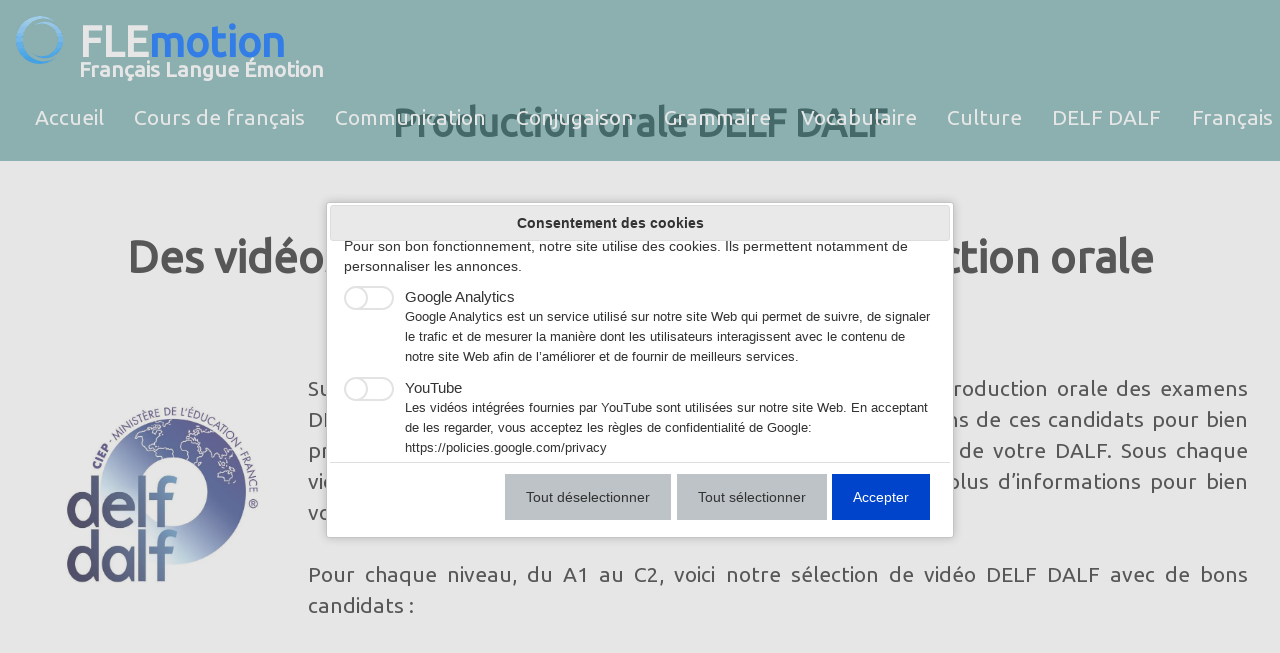

--- FILE ---
content_type: text/html
request_url: http://flemotion.com/production-orale-delf-dalf.html
body_size: 24335
content:
<!doctype html><html lang="fr"><head><meta charset="utf-8"><title>Des vidéos pour préparer la production orale des DELF DALF</title><meta name="description" content="Préparez la production orale des examens DELF A1, A2, B1, B2 et DALF C1, C2, grâce à nos vidéos consacrées aux diplômes DELF DALF."><meta property="og:url" content="http://www.flemotion.com/production-orale-delf-dalf.html"><meta property="og:type" content="website"><meta property="og:site_name" content="Flemotion"><meta property="og:title" content="Des vidéos pour préparer la production orale des DELF DALF"><meta property="og:description" content="Préparez la production orale des examens DELF A1, A2, B1, B2 et DALF C1, C2, grâce à nos vidéos consacrées aux diplômes DELF DALF."><meta property="og:image" content="http://www.flemotion.com/_media/img/thumb/flemotion-favicon-144x144.png"><meta property="og:image:width" content="144"><meta property="og:image:height" content="144"><meta name="twitter:card" content="summary"><meta name="twitter:title" content="Des vidéos pour préparer la production orale des DELF DALF"><meta name="twitter:description" content="Préparez la production orale des examens DELF A1, A2, B1, B2 et DALF C1, C2, grâce à nos vidéos consacrées aux diplômes DELF DALF."><meta name="twitter:image" content="http://www.flemotion.com/_media/img/thumb/flemotion-favicon-144x144.png"><script async src="https://pagead2.googlesyndication.com/pagead/js/adsbygoogle.js?client=ca-pub-7782653009677160"     crossorigin="anonymous"></script><meta name="generator" content="Lauyan TOWeb 11.0.8.958"><meta name="viewport" content="width=device-width, initial-scale=1.0"><link href="_media/img/sq_icon/flemotion-favicon-32x32.png" rel="shortcut icon" type="image/png"><link href="_media/img/thumb/flemotion-favicon-144x144.png" rel="apple-touch-icon"><meta name="msapplication-TileColor" content="#5835b8"><meta name="msapplication-TileImage" content="_media/img/thumb/flemotion-favicon-144x144.png"><link href="_scripts/bootstrap/css/bootstrap.flat.min.css" rel="stylesheet"><link href="http://fonts.googleapis.com/css?family=Ubuntu" rel="stylesheet"><link href="_frame/style.css" rel="stylesheet"><link rel="stylesheet" href="_scripts/jquery/ui/jquery.ui.css"><link rel="stylesheet" href="_scripts/bootstrap/css/font-awesome.min.css"><link rel="stylesheet" href="_scripts/cookie/gdpr-video.css"><style>.raty-comp{padding:8px 0;font-size:10px;color:#FD9317}.tw-blogbar{display:flex;align-items:center}@media (max-width:767px){.tw-blogbar{flex-direction:column;}}.alert a{color:#003399}.ta-left{text-align:left}.ta-center{text-align:center}.ta-justify{text-align:justify}.ta-right{text-align:right}.float-l{float:left}.float-r{float:right}.flexobj{flex-grow:0;flex-shrink:0;margin-right:1em;margin-left:1em}.flexrow{display:flex !important;align-items:center}.flexrow-align-start{align-items:start}@media (max-width:767px){.flexrow{flex-direction:column}.flexrow-align-start{align-items:center}}.cookie-consent{width:100%;padding:16px 0;position:relative;z-index:9800;text-align:center;}.ckc-bottom{position:fixed;bottom:0;left:0;right:0;height:auto;}.cookie-consent,.cookie-consent button{font-size:100%}.cookie-consent a{font-weight:bold;text-decoration:none}.cookie-consent a:hover{text-decoration:underline}.cookie-consent .no-deco-hover a:hover{text-decoration:none}</style><link href="_frame/print.css" rel="stylesheet" type="text/css" media="print"><script src="_scripts/cookie/gdpr-ckie.js"></script><script>(function(i,s,o,g,r,a,m){i['GoogleAnalyticsObject']=r;i[r]=i[r]||function(){(i[r].q=i[r].q||[]).push(arguments)},i[r].l=1*new Date();a=s.createElement(o),m=s.getElementsByTagName(o)[0];a.async=1;a.src=g;m.parentNode.insertBefore(a,m)})(window,document,"script","http://www.google-analytics.com/analytics.js","ga");ga("create","UA-5707339-14","auto");ga("set","allowAdFeatures",getCookieConsent("ads"));ga("send","pageview");window.dataLayer=window.dataLayer||[];function gtag(){dataLayer.push(arguments);}gtag("consent","default",{"analytics_storage":"denied","ad_storage":"denied"});</script><script async src="https://www.googletagmanager.com/gtag/js?id=G-VDEY9SRLF4"></script><script>window.dataLayer=window.dataLayer||[];function gtag(){dataLayer.push(arguments);}gtag("js",new Date());gtag("config","G-VDEY9SRLF4");if(!getCookieConsent("ga")){window["ga-disable-UA-5707339-14"]=true;gtag("consent","update",{"analytics_storage":"denied","ad_storage":"denied"});}else{gtag("consent","update",{"analytics_storage":"granted","ad_storage":"granted"});}</script></head><body><div id="site"><div id="page"><header><div id="toolbar1" class="navbar"><div class="navbar-inner"><div class="container-fluid"><ul id="toolbar1_l" class="nav"><li><a id="logo" href="index.html" aria-label="logo"><span id="logo-lt">FLE</span><span id="logo-rt">motion</span><br><span id="logo-sl" class="hidden-phone">Français Langue Émotion</span></a></li></ul><button type="button" class="btn btn-navbar" aria-label="Menu" data-toggle="collapse" data-target=".nav-collapse"><span class="icon-bar"></span><span class="icon-bar"></span><span class="icon-bar"></span></button><div class="nav-collapse collapse"><ul id="toolbar1_r" class="nav pull-right"><li><ul id="mainmenu" class="nav"><li><a href="index.html">Accueil</a></li><li><a href="cours-de-fancais.html">Cours de français</a></li><li><a href="communication.html">Communication</a></li><li><a href="conjugaison.html">Conjugaison</a></li><li><a href="grammaire.html">Grammaire</a></li><li><a href="vocabulaire-lexique.html">Vocabulaire</a></li><li><a href="culture-civilisation-francaise-francophone-fle.html">Culture</a></li><li><a href="delf-dalf.html">DELF DALF</a></li></ul></li><li><div id="langselect" class="dropdown"><a href="#" class="dropdown-toggle" data-toggle="dropdown">Français&nbsp;<small>&#9660;</small></a><ul class="dropdown-menu"><li><a href="production-orale-delf-dalf.html" class="active">Français</a></li><li class="divider"><!----></li><li><a href="video-delf-dalf-speaking-test.html" class="active" onclick="onChangeSiteLang(this.href);return(false)">English</a></li></ul></div></li></ul></div></div></div></div></header><div id="content" class="container-fluid"><h1>Production orale DELF DALF</h1><div id="topic" class="row-fluid"><div id="topic-inner"><div id="top-content" class="span12"><div class="twpara-row row-fluid"><div id="5udgEVF6" class="span12 tw-para "><h2 style="text-align:center"><span style="font-size:44px;">Des vidéos utiles pour préparer la production orale des&nbsp;examens DELF DALF</span></h2><div class="pobj float-l"><picture><source type="image/webp" srcset="_media/img/thumb/logo-delf-dalf.webp 160w,_media/img/small/logo-delf-dalf.webp 480w,_media/img/medium/logo-delf-dalf.webp 724w"><source type="image/jpeg" srcset="_media/img/thumb/logo-delf-dalf.jpg 160w,_media/img/small/logo-delf-dalf.jpg 480w,_media/img/medium/logo-delf-dalf.jpg 724w"><img src="_media/img/small/logo-delf-dalf.jpg"  style="max-width:100%;width:260px;" alt="Logo DELF DALF" loading="lazy"></picture></div><div class="ptext"><p style="text-align: justify;">Sur cette page, vous trouverez une sélection de vidéos de la production orale des examens DELF DALF avec de bons candidats. Inspirez-vous des prestations de ces candidats pour bien préparer votre épreuve de production orale de votre DELF ou de votre DALF. Sous chaque vidéo, nous vous indiquons un lien vous permettant d’obtenir plus d’informations pour bien vous préparer à l’épreuve de production orale des DELF DALF.<br><br>Pour chaque niveau, du A1 au C2, voici notre sélection de vidéo DELF DALF avec de bons candidats :</p></div></div></div><div class="twpara-row row-fluid"><div id="VNxYNWdq" class="span12 tw-para "><h2 style="text-align:center"><span style="font-size:44px;">Production orale du DELF A1</span></h2><div class="pobj obj-before" style="width:640px;margin-left:auto;margin-right:auto;"><div id="vid_VNxYNWdq" class="wrapper-with-intrinsic-ratio" style="padding-top:30px; padding-bottom:56.25%"><iframe class="element-to-stretch" width="100%" height="100%" src="https://www.youtube.com/embed/CfaNEXv-bYM?fs=1&rel=0" frameborder="0" allowfullscreen></iframe></div></div><div class="ptext"><p style="text-align: justify;"><br></p><p style="text-align: justify;">Vous trouverez plus d’explications sur la production orale du DELF A1 sur <a href="http://delfdalf.fr/production-orale-delf-a1-tous-publics.html" target="_blank" id="lnk1-VNxYNWdq" rel="noopener">cette page</a>.</p></div></div></div><div class="twpara-row row-fluid"><div id="A989xW0X" class="span12 tw-para "><div class="ptext"><div style="text-align: justify;">De plus, nous vous conseillons la vidéo ci-dessous sur le sujet “Au marché” de la 3ème partie de la production orale du DELF A1. Il s’agit d’un dialogue type qui permet de préparer ce sujet récurrent de la 3ème partie de la production orale du DELF A1. Vous trouverez des explications complémentaires et la transcription de cette vidéo dans <a href="delf-a1-faire-des-achats-au-marche-en-francais-fle.html" id="lnk1145e129" target="_blank">cet article</a>.</div><div style="text-align: justify;"><br></div></div><div class="pobj obj-after" style="width:640px;margin-left:auto;margin-right:auto;"><div id="vid_A989xW0X" class="wrapper-with-intrinsic-ratio" style="padding-top:30px; padding-bottom:56.25%"><iframe class="element-to-stretch" width="100%" height="100%" src="https://www.youtube.com/embed/bxRyPvmb14g?fs=1&rel=0" frameborder="0" allowfullscreen></iframe></div></div></div></div><div class="twpara-row row-fluid"><div id="aVYK89OW" class="span12 tw-para "><h2 style="text-align:center"><span style="font-size:44px;">Production orale du DELF A2</span></h2><div class="pobj obj-before" style="width:640px;margin-left:auto;margin-right:auto;"><div id="vid_aVYK89OW" class="wrapper-with-intrinsic-ratio" style="padding-top:30px; padding-bottom:56.25%"><iframe class="element-to-stretch" width="100%" height="100%" src="https://www.youtube.com/embed/fhXNCtGXsMk?fs=1&rel=0" frameborder="0" allowfullscreen></iframe></div></div><div class="ptext"><p style="text-align: justify;"><br></p><p style="text-align: justify;">Vous trouverez plus d’explications sur la production orale du DELF A2&nbsp;<a href="http://delfdalf.fr/production-orale-delf-a2-tous-publics.html" target="_blank" rel="noopener">en cliquant ici</a>.</p></div></div></div><div class="twpara-row row-fluid"><div id="ok8XyWPq" class="span12 tw-para "><h2 style="text-align:center"><span style="font-size:44px;">Production orale du DELF B1</span></h2><div class="pobj obj-before" style="width:640px;margin-left:auto;margin-right:auto;"><div id="vid_ok8XyWPq" class="wrapper-with-intrinsic-ratio" style="padding-top:30px; padding-bottom:56.25%"><iframe class="element-to-stretch" width="100%" height="100%" src="https://www.youtube.com/embed/5nZjRPQPSmw?fs=1&rel=0" frameborder="0" allowfullscreen></iframe></div></div><div class="ptext"><p style="text-align: justify;"><br></p><p style="text-align: justify;">Vous trouverez plus d’explications sur la production orale du DELF B1 dans <a href="http://delfdalf.fr/production-orale-delf-b1-scolaire-junior.html" target="_blank" id="lnk4cef37f1" rel="noopener">cet article</a>.</p></div></div></div><div class="twpara-row row-fluid"><div id="o7fzNeAL" class="span12 tw-para "><h2 style="text-align:center"><span style="font-size:44px;">Production orale du DELF B2</span></h2><div class="pobj obj-before" style="width:640px;margin-left:auto;margin-right:auto;"><div id="vid_o7fzNeAL" class="wrapper-with-intrinsic-ratio" style="padding-top:30px; padding-bottom:56.25%"><iframe class="element-to-stretch" width="100%" height="100%" src="https://www.youtube.com/embed/Cna8TPwUUsg?fs=1&rel=0" frameborder="0" allowfullscreen></iframe></div></div><div class="ptext"><div><br></div>Vous trouverez plus d’explications sur la production orale du DELF B2 <a href="http://delfdalf.fr/production-orale-delf-b2.html" target="_blank" rel="noopener">en cliquant ici</a>.</div></div></div><div class="twpara-row row-fluid"><div id="UXG1nczv" class="span12 tw-para "><h2 style="text-align:center"><span style="font-size:44px;">Production orale du DALF C1</span></h2><div class="pobj obj-before" style="width:640px;margin-left:auto;margin-right:auto;"><div id="vid_UXG1nczv" class="wrapper-with-intrinsic-ratio" style="padding-top:30px; padding-bottom:56.25%"><iframe class="element-to-stretch" width="100%" height="100%" src="https://www.youtube.com/embed/nJ1cFv8Troo?fs=1&rel=0" frameborder="0" allowfullscreen></iframe></div></div><div class="ptext"><p style="text-align: justify;"><br></p><p style="text-align: justify;">Vous trouverez plus d’explications sur la production orale du DALF C1 sur <a href="http://delfdalf.fr/production-orale-dalf-c1.html" id="lnk1-UXG1nczv" target="_blank" rel="noopener">cette page</a>.</p><p style="text-align: justify;"><br></p><p style="text-align: justify;">Pour les personnes souhaitant préparer sérieusement la production orale du DALF C1 et pour les professeurs ayant besoin d’une méthode complète pour préparer leurs apprenants à la production orale du DALF C1, nous vous recommandons le manuel de préparation à la production orale du DALF C1 rédigé par Yann PERROT :</p><p style="text-align: justify;"><br></p><p style="text-align: center;"><a href="http://delfdalf.fr/preparer-reussir-production-orale-dalf-c1.html" target="_blank" rel="noopener">Réussir la production orale du DALF C1</a></p></div></div></div><div class="twpara-row row-fluid"><div id="jlqJSdCX" class="span12 tw-para "><h2 style="text-align:center"><span style="font-size:44px;">Production orale du DALF C2</span></h2><div class="pobj obj-before" style="width:640px;margin-left:auto;margin-right:auto;"><div id="vid_jlqJSdCX" class="wrapper-with-intrinsic-ratio" style="padding-top:30px; padding-bottom:56.25%"><iframe class="element-to-stretch" width="100%" height="100%" src="https://www.youtube.com/embed/40OjFNbk22Y?fs=1&rel=0" frameborder="0" allowfullscreen></iframe></div></div><div class="ptext"><p><br></p><p style="text-align: justify;">Vous trouverez plus d’explications sur la production orale du DALF C2 <a id="lnk1-jlqJSdCX" href="http://delfdalf.fr/comprehension-production-orale-dalf-c2.html" target="_blank" rel="noopener">en cliquant ici</a>.</p><p style="text-align: justify;"><br></p><p style="text-align: justify;">Pour accéder à notre sélection de vidéos sur l’épreuve de compréhension orale des examens DELF DALF, cliquez sur le lien-dessous :<br><br></p><p style="text-align: center;"><a href="comprehension-orale-delf-dalf.html" id="lnk13-jlqJSdCX">Compréhension&nbsp;orale DELF DALF</a></p><p style="text-align: justify;"><br></p><p style="text-align: justify;">Vous trouverez plus de vidéos pour vous préparer aux examens DELF DALF sur notre <a href="https://www.youtube.com/c/flemotionapprendrelefrancais" id="lnk2-jlqJSdCX" target="_blank" rel="noopener">chaîne Youtube</a>&nbsp;et notamment dans notre <a href="https://www.youtube.com/playlist?list=PL8cv-Bqutavwe0DkHueZxbNUpw12HdbOi" id="lnk4-jlqJSdCX" target="_blank" rel="noopener">playlist de vidéos DELF DALF</a>. Pour plus d’informations utiles sur les examens DELF DALF, nous vous conseillons <a href="http://delfdalf.fr/" target="_blank" rel="noopener">ce site</a>.</p><p style="text-align: justify;"><br></p><p style="text-align: justify;">Pour obtenir les diplômes DELF DALF, il convient de maîtriser la méthodologie de ces examens. En outre, il convient de s’assurer d’avoir le niveau linguistique requis par rapport au niveau du DELF ou du DALF que vous souhaitez passer. Vous pouvez apprendre gratuitement le français et améliorer votre niveau en langue française grâce à nos :</p><p style="text-align: justify;"><br></p><p style="text-align: center;"><a href="cours-de-fancais.html" id="lnk9-jlqJSdCX">Cours de français</a></p><p style="text-align: center;"><br></p><p style="text-align: center;"><a href="communication.html" id="lnk6-jlqJSdCX">Leçons de communication en français</a></p><p style="text-align: center;"><br></p><p style="text-align: center;"><a href="conjugaison.html" id="lnk7-jlqJSdCX">Leçon de conjugaison en français</a></p><p style="text-align: center;"><br></p><p style="text-align: center;"><a href="grammaire.html" id="lnk8-jlqJSdCX">Leçons de grammaire de la langue française</a></p><p style="text-align: center;"><br></p><p style="text-align: center;"><a href="vocabulaire-lexique.html" id="lnk10-jlqJSdCX">Leçons de vocabulaire de la langue française</a></p><p style="text-align: center;"><br></p><p style="text-align: center;"><a href="culture-civilisation-francaise-francophone-fle.html" id="lnk12-jlqJSdCX">Leçons de cultures française et francophones</a></p><p style="text-align: center;"><br></p><p style="text-align: justify;" a="" href="vocabulaire-lexique.html" id="lnk9-jlqJSdCX">Nous publions régulièrement de nouveaux contenus sur les examens DELF DALF et pour apprendre le français. Pour être tenu informé des nouvelles publications,&nbsp;abonnez-vous à la <a href="https://www.youtube.com/c/flemotionapprendrelefrancais" target="_blank" id="lnk11-jlqJSdCX" rel="noopener">chaîne Youtube Flemotion : apprendre le français</a> et à la&nbsp;<a href="https://www.facebook.com/flemotion" id="lnk5-jlqJSdCX" target="_blank" rel="noopener">page Facebook Flemotion : apprendre le français</a>.</p></div></div><div class="row-fluid"><div class="span12 alert" style="overflow:hidden;text-align:center;"><script>google_ad_client = "pub-7782653009677160";google_ad_width = 468;google_ad_height = 60;google_ad_format = "468x60_as";google_ad_type = "text_image";google_color_border = "C0C0C0";google_color_bg = "C09853";google_color_link = "0000FF";google_color_url = "C0C0C0";google_color_text = "000000";</script></div></div></div></div></div></div></div><footer><div id="toolbar3" class="navbar"><div class="navbar-inner"><div class="container-fluid"><ul id="toolbar3_l" class="nav"><li><div id="sharebox"><a target="_blank" href="https://www.facebook.com/flemotion" rel="noopener"><img style="width:32px;height:32px" src="_frame/tw-share-facebook@2x.png" alt="facebook"></a><a target="_blank" href="https://www.youtube.com/c/flemotionapprendrelefrancais" rel="noopener"><img style="width:32px;height:32px" src="_frame/tw-share-youtube@2x.png" alt="youtube"></a></div></li></ul><ul id="toolbar3_r" class="nav pull-right"></ul></div></div></div><div id="footerfat" class="row-fluid"><div class="row-fluid"><div  id="footerfat_s1" class="span12 tw-para"><h2 style="text-align: center;"><strong>Apprendre le français gratuitement :</strong></h2><div style="text-align: center;"><a href="cours-de-fancais.html" id="lnk75bbe699">Cours de français</a></div><div style="text-align: center;"><a href="communication.html" id="lnk8c96d0f8">Communication</a></div><div style="text-align: center;"><a href="conjugaison.html" id="lnk372333a6">Conjugaison</a></div><div style="text-align: center;"><a href="grammaire.html" id="lnk3c9739e1">Grammaire</a></div><div style="text-align: center;"><a href="vocabulaire-lexique.html" id="lnkec60e0f8">Vocabulaire (lexique)</a></div><div style="text-align: center;"><a href="culture-civilisation-francaise-francophone-fle.html#" id="lnk91880b86">Culture</a></div><div style="text-align: center;"><a href="delf-dalf.html">DELF DALF</a></div><div style="text-align: center;"><a href="premier-cours-prof-fle-lecon-0.html" id="lnkb8ede498">Professeur de FLE</a></div><div style="text-align: center;"><a href="a-propos.html" id="lnk731c2c7d">A propos</a></div><div style="text-align: center;"><br></div><div style="text-align: justify;">Pour nos amis vietnamiens :&nbsp;<a href="http://hoctiengphap.fr/" id="lnkd6f6556b">Học tiếng Pháp miễn phí</a></div></div></div></div><div id="footersmall" class="row-fluid"><div id="foot-sec1" class="span12 ">© Copyright flemotion.com 2019-2022. Tous droits réservés.</div></div></footer></div></div><script src="_scripts/jquery/jquery.min.js"></script><script src="_scripts/jquery/ui/jquery.ui.min.js"></script><script src="_scripts/bootstrap/js/bootstrap.min.js"></script><script src="_scripts/cookie/gdpr-video-fr.js"></script><script>if(getCookieConsent("ads")=="1"){var script = document.createElement("script");script.src = "http://pagead2.googlesyndication.com/pagead/show_ads.js";document.body.appendChild(script);}function onChangeSiteLang(href){var i=location.href.indexOf("?");if(i>0)href+=location.href.substr(i);document.location.href=href;}</script><script>$(document).ready(function(){if(location.href.indexOf("?")>0&&location.href.indexOf("twtheme=no")>0){$("#dlgcookies").hide();$("#toolbar1,#toolbar2,#toolbar3,#footersmall,#footerfat").hide();var idbmk=location.href;idbmk=idbmk.substring(idbmk.lastIndexOf("#")+1,idbmk.lastIndexOf("?"));if(idbmk!=""){idbmk=idbmk.split("?")[0];if($("#"+idbmk+"_container").length)idbmk+="_container";$("html,body").animate({scrollTop:$("#"+idbmk).offset().top},0);}}$(".dropdown-toggle").dropdown();if(getCookieConsent("ga"))$("#cksw-ga").attr("checked",true);if(getCookieConsent("youtube"))$("#cksw-youtube").attr("checked",true);if(getCookieConsent("ads"))$("#cksw-ads").attr("checked",true);customCookies(false);if(!getCookieConsent("cookieconsent"))$("#dlgcookies").show();$("#site").prepend("<a href='javascript:void(0)' class='toTop' title='Haut de page'><i class='fa fa-angle-up fa-3x toTopLink'></i></a>");var offset=220;var duration=500;$(window).scroll(function(){if($(this).scrollTop()>offset){$(".toTop").fadeIn(duration);}else{$(".toTop").fadeOut(duration);}});$(".toTop").click(function(event){event.preventDefault();$("html, body").animate({scrollTop:0},duration);return(false);});if(typeof onTOWebPageLoaded=="function")onTOWebPageLoaded();});</script></body></html><div id="dlgcookies" title="Consentement des cookies"><div style="max-height:200px"><p style="font-weight:normal">Pour son bon fonctionnement, notre site utilise des cookies. Ils permettent notamment de personnaliser les annonces.</p><table><td style="padding:0 10px 10px 2px;vertical-align:top;"><div class="onoffswitch"><input type="checkbox" name="onoffswitch" class="onoffswitch-checkbox" id="cksw-ga"><label class="onoffswitch-label" for="cksw-ga"></label></div></td><td style="width:100%;vertical-align:top;padding-bottom:10px"><p style="font-size:110%;font-weight:300;margin:0">Google Analytics</p><p style="font-size:90%;font-weight:normal;margin:0">Google Analytics est un service utilisé sur notre site Web qui permet de suivre, de signaler le trafic et de mesurer la manière dont les utilisateurs interagissent avec le contenu de notre site Web afin de l’améliorer et de fournir de meilleurs services.</p></td> </tr><td style="padding:0 10px 10px 2px;vertical-align:top;"><div class="onoffswitch"><input type="checkbox" name="onoffswitch" class="onoffswitch-checkbox" id="cksw-youtube"><label class="onoffswitch-label" for="cksw-youtube"></label></div></td><td style="width:100%;vertical-align:top;padding-bottom:10px"><p style="font-size:110%;font-weight:300;margin:0">YouTube</p><p style="font-size:90%;font-weight:normal;margin:0">Les vidéos intégrées fournies par YouTube sont utilisées sur notre site Web. En acceptant de les regarder, vous acceptez les règles de confidentialité de Google: <a href="https://policies.google.com/privacy" rel="noreferrer" target="_blank">https://policies.google.com/privacy</a> </p></td> </tr><td style="padding:0 10px 10px 2px;vertical-align:top;"><div class="onoffswitch"><input type="checkbox" name="onoffswitch" class="onoffswitch-checkbox" id="cksw-ads"><label class="onoffswitch-label" for="cksw-ads"></label></div></td><td style="width:100%;vertical-align:top;padding-bottom:10px"><p style="font-size:110%;font-weight:300;margin:0">Google Ad</p><p style="font-size:90%;font-weight:normal;margin:0">Notre site Web utilise Google Ads pour afficher du contenu publicitaire. En l'activant, vous acceptez les règles de confidentialité de Google: <a href="https://policies.google.com/technologies/ads?hl=fr" rel="noreferrer" target="_blank">https://policies.google.com/technologies/ads?hl=fr</a> </p></td> </tr></table></div></div>

--- FILE ---
content_type: text/html; charset=utf-8
request_url: https://www.google.com/recaptcha/api2/aframe
body_size: 264
content:
<!DOCTYPE HTML><html><head><meta http-equiv="content-type" content="text/html; charset=UTF-8"></head><body><script nonce="DAvmqgL670CPds18EjHdbw">/** Anti-fraud and anti-abuse applications only. See google.com/recaptcha */ try{var clients={'sodar':'https://pagead2.googlesyndication.com/pagead/sodar?'};window.addEventListener("message",function(a){try{if(a.source===window.parent){var b=JSON.parse(a.data);var c=clients[b['id']];if(c){var d=document.createElement('img');d.src=c+b['params']+'&rc='+(localStorage.getItem("rc::a")?sessionStorage.getItem("rc::b"):"");window.document.body.appendChild(d);sessionStorage.setItem("rc::e",parseInt(sessionStorage.getItem("rc::e")||0)+1);localStorage.setItem("rc::h",'1769900167002');}}}catch(b){}});window.parent.postMessage("_grecaptcha_ready", "*");}catch(b){}</script></body></html>

--- FILE ---
content_type: text/css
request_url: http://flemotion.com/_frame/style.css
body_size: 33623
content:
.cookie-consent{color:#FFFFFF;background:hsla(0,0%,0%,0.8)}.cookie-consent a{color:#FFFFFF}
.imgwait{min-width:24px;min-height:24px;background-image:url("[data-uri]");background-position:center;background-repeat:no-repeat;background-size:contain;}html,body{height:100%}h1,h2,h3,h4,h5,h6{word-wrap:break-word}#modalEv{color:#000}#site{min-height:100%;overflow-x:hidden;}#ppform { text-align: center; }button:focus{outline:none !important;}.no-opct{opacity:.5}.no-opct:hover{opacity:1}.no-color{-webkit-filter:grayscale(100%);filter:grayscale(100%)}.no-color:hover{-webkit-filter:none;filter:greyscale(0%)}.txt-center{text-align:center}.obj-center{display:flex;justify-content:center;align-items:center;align-content:center}@media (max-width:767px){.nowrap-phone{white-space:nowrap}}@media print{.pquantity,.pagination{display:none} }.no-left-margin{margin-left:0px !important}.no-right-margin{margin-right:0px !important}.ckie-btn{margin-left:8px}.ckie-btn-rtl{margin-right:8px}.recaptcha-wall{font-family:Roboto,helvetica,arial,sans-serif;font-size:10px;line-height:1.3;background:#f9f9f9;color: #000;border:1px solid #d3d3d3;min-height:74px;width:320px;border-radius:3px;box-shadow:0 0 4px 1px rgba(0,0,0,0.08);}.recaptcha-info{display:inline-block;min-height:74px;width:232px;padding-left:8px;padding-top:8px;text-align:center;}.recaptcha-info>p{text-align:justify;font-size:13px;margin-bottom:8px;}.recaptcha-info>button{font-family:Roboto,helvetica,arial,sans-serif;}.form-actions>.btn-primary[disabled]{cursor:not-allowed;}.form-actions>.btn-primary[disabled]:hover{color:#d3d3d3;}.recaptcha-logo{display:inline-block;min-height:74px;vertical-align:top;width:64px;text-align:center;color:grey;margin:0 8px;}.recaptcha-logo>img{padding:8px 0 4px 0;font-size:10px;font-weight:400;line-height:10px;}.onoffswitch,.btn-onoff{position:relative;width:48px;min-width:48px;user-select:none;display:inline-block;}.onoffswitch-checkbox,.btn-onoff-checkbox{display:none;}.onoffswitch-label{display:block;overflow:hidden;cursor:pointer;height:20px;padding:0;line-height:20px;border:2px solid #E3E3E3;border-radius:20px;background-color:transparent;transition:background-color 0.3s ease-in;}.onoffswitch-label:before{content:"";display:block;width:20px;height:20px;margin:0px;background:#FFF;position:absolute;top:0;bottom:0;right:26px;border:2px solid #E3E3E3;border-radius:20px;transition:all 0.3s ease-in 0s;}.onoffswitch-checkbox:checked +.onoffswitch-label{background-color:#99CCFF;}.onoffswitch-checkbox:checked +.onoffswitch-label,.onoffswitch-checkbox:checked +.onoffswitch-label:before{border-color:#99CCFF;}.onoffswitch-checkbox:checked +.onoffswitch-label:before{right:0px;}.btn-onoff-label{display:block;overflow:hidden;cursor:pointer;height:20px;padding:0;line-height:20px;border:2px solid #E3E3E3;border-radius:20px;background-color:transparent;transition:background-color 0.3s ease-in;}.btn-onoff-label:before{content:"";display:block;width:20px;height:20px;margin:0px;background:#FFF;position:absolute;top:0;bottom:0;right:26px;border:2px solid #E3E3E3;border-radius:20px;transition:all 0.3s ease-in 0s;}.btn-onoff-checkbox:checked +.btn-onoff-label{background-color:#99CCFF;}.btn-onoff-checkbox:checked +.btn-onoff-label,.btn-onoff-checkbox:checked +.btn-onoff-label:before{border-color:#99CCFF;}.btn-onoff-checkbox:checked +.btn-onoff-label:before{right:0px;}.btn-onoff{margin-right:10px}.error{display:none;background-repeat:no-repeat;background-position-y:center;background-size:1em;padding-left:1.5em;font-size:80%;color:red;background-image:url("data:image/svg+xml,%3Csvg xmlns='http://www.w3.org/2000/svg' width='1em' height='1em' viewBox='0 0 24 24'%3E%3Cpath fill='%23f00' d='M12 0c-6.627 0-12 5.373-12 12s5.373 12 12 12 12-5.373 12-12-5.373-12-12-12zm-1.351 6.493c-.08-.801.55-1.493 1.351-1.493s1.431.692 1.351 1.493l-.801 8.01c-.029.282-.266.497-.55.497s-.521-.215-.55-.498l-.801-8.009zm1.351 12.757c-.69 0-1.25-.56-1.25-1.25s.56-1.25 1.25-1.25 1.25.56 1.25 1.25-.56 1.25-1.25 1.25z'/%3E%3C/svg%3E");}.twsharebtnbar-left,.twsharebtnbar-right,.twsharebtnbar-center{width:100%;margin:6px 0 20px 0;display:flex;flex-flow:wrap}.twsharebtnbar-right{flex-direction:row-reverse}.twsharebtnbar-center{justify-content:center}.twsharebtn,.twsharebtn-margin{line-height:1;padding: 14px 0 0 0}.twsharebtn-margin{margin-right:20px}.frm-drop-shadow{margin-right:12px;margin-left:12px;}.wa-btn{padding-top:17px}.pi-btn{padding-top:14px}.sk-btn{padding-top:16px}.wa-btn>a,.wa-btn>a:hover,.pi-btn>a,.pi-btn>a:hover,.sk_btn>a,.sk-btn>a:hover{text-decoration:none;color:#fff}.wa-btn>a>span{font-family:'Segoe UI';font-size:11px;font-weight:bolder;color:#fff;height:20px;padding:2px 6px 3px 26px;margin-top:8px;background:url(whatsapp.png);background-color:#67b351;background-repeat:no-repeat;background-position:bottom left;border-radius:3px}.pi-btn>a>span{font-family:'Segoe UI';font-size:11px;font-weight:bolder;color:#fff;height:20px;padding:2px 6px 3px 26px;margin-top:8px;background:url(pinterest.png);background-color:#d70925;background-repeat:no-repeat;background-position:bottom left;border-radius:3px}.sk-btn>a>span{font-family:'Segoe UI';font-size:11px;font-weight:bolder;color:#fff;height:20px;padding:2px 6px 3px 20px;margin-top:8px;background:url(skype.png);background-color:#39a9eb;background-repeat:no-repeat;background-position:bottom left;border-radius:8px}.kfcounter:after{content:attr(data-unit);position:absolute;top:0;font-size:50%}.lfmap{overflow:hidden;max-width:100%}.bkg-video{position:absolute;top:50%;left:50%;transform:translateX(-50%) translateY(-50%);min-width:100%;min-height:100%;width:auto;height:auto;z-index:-1;overflow:hidden;}#topic{margin:0 auto}.navbar {margin:0}.navbar .nav{margin-right:0}.navbar-inner{border-style:none;background:none;filter:alpha(opacity=100)}.navbar-inner .container-fluid{margin:0;padding:0}.carousel-inner.fade-trans>.item{-webkit-transition:opacity 0.7s ease-in-out;-moz-transition:opacity 0.7s ease-in-out;-o-transition:opacity 0.7s ease-in-out;transition:opacity 0.7s ease-in-out;left:0 !important}.carousel-inner.fade-trans>.next.left,.carousel-inner.fade-trans>.prev.right{opacity:1;z-index:1}.carousel-inner.fade-trans>.active.left,.carousel-inner.fade-trans>.active.right{opacity:0;z-index:2}.nav .dropdown .dropdown-menu li{position:relative;z-index:999}legend{color:inherit}#mainmenu li.dropdown.open>.dropdown-toggle{background-color:transparent}#mainmenu li>a{text-shadow:none}#toolbar li>a{text-shadow:none}#logo:hover{text-decoration:none}.posrel{position:relative}.album_nav_btn_shd{text-shadow:0 0 6px #000}.album_nav_btn{position:absolute;top:30%;opacity:0.4}.album_nav_btn:hover{opacity:0.9}.album_nav_btn2{opacity:0.4;margin:0 4px 16px 4px}.album_nav_btn2:hover{opacity:0.9}#calendar{margin:16px 0 16px;border:1px solid rgba(0,0,0,.2); border-radius:8px}.cal-nav{margin-top:8px}.cal-vline:not(.rtl){border-right:1px solid rgba(0,0,0,.2)}.cal-vline.rtl{border-left:1px solid rgba(0,0,0,.2)}.cal-hline{border-bottom:1px solid rgba(0,0,0,.2)}.cal-sunday{background-color:rgba(0,0,0,.1)}.cal-today{background-color:rgba(255,0,0,.1)}.cal-header{background-color:rgba(0,0,0,.05)}.cal-cell{}.cal-clickable-cell:hover{cursor:pointer;outline:5px solid rgba(0,0,0,.5)}.ui-daterange-sel{background:#0088cc}#button-cart{background-size:24px 24px!important}.ggmap img{max-width:none}.pobj img{-moz-box-sizing:border-box;-webkit-box-sizing:border-box;box-sizing:border-box}.pobj,input,select,textarea{max-width:100%}.pobj{position:relative;}.pobj:hover  .overlay{opacity:0.8;}.overlay{position:absolute;top:0;left:0;bottom:0;right:0;height:100%;width:100%;opacity:0;transition:0.2s ease;}.overlay-text{position:absolute;top:50%;left:50%;-webkit-transform:translate(-50%,-50%);-ms-transform:translate(-50%,-50%);transform:translate(-50%,-50%);text-align:center;}.sobj{position:relative;}.sobj:hover  .soverlay{opacity:0.8;}.soverlay{position:absolute;top:0;left:0;bottom:0;right:0;height:100%;width:100%;opacity:0;transition:0.2s ease;}.soverlay-text{position:absolute;top:50%;left:50%;-webkit-transform:translate(-50%,-50%);-ms-transform:translate(-50%,-50%);transform:translate(-50%,-50%);}.ovr-top,.sovr-top{-moz-transform:translateY(-100%);-webkit-transform:translateY(-100%);-ms-transform:translateY(-100%);transform:translateY(-100%);transition:all 0.4s ease-in-out 0s;}.pobj:hover .ovr-top,.sobj:hover .sovr-top{-moz-transform:translateY(0);-webkit-transform:translateY(0);-ms-transform:translateY(0);transform:translateY(0);}.ovr-left,.sovr-left{-moz-transform:translateX(-100%);-webkit-transform:translateX(-100%);-ms-transform:translateX(-100%);transform:translateX(-100%);transition:all 0.4s ease-in-out 0s;}.pobj:hover .ovr-left,.sobj:hover .sovr-left{-moz-transform:translateX(0);-webkit-transform:translateX(0);-ms-transform:translateX(0);transform:translateX(0);}.ovr-pop,.sovr-pop{border-radius:50%;-moz-transform:scale(0);-webkit-transform:scale(0);-ms-transform:scale(0);transform:scale(0);transition:all 0.4s ease-in-out 0s;}.pobj:hover .ovr-pop,.sobj:hover .sovr-pop{border-radius:0%;-moz-transform:scale(1);-webkit-transform:scale(1);-ms-transform:scale(1);transform:scale(1);}.ovr-spin,.sovr-spin{border-radius:50%;-moz-transform:scale(0) rotateZ(0);-webkit-transform:scale(0) rotateZ(0);-ms-transform:scale(0) rotateZ(0);transform:scale(0) rotateZ(0);transition:all 0.4s ease-in-out 0s;}.pobj:hover .ovr-spin,.sobj:hover .sovr-spin{border-radius:0%;-moz-transform:scale(1) rotateZ(360deg);-webkit-transform:scale(1) rotateZ(360deg);-ms-transform:scale(1) rotateZ(360deg);transform:scale(1) rotateZ(360deg);}.tw-para{overflow:hidden;word-wrap:break-word}.gallery-idx li{display:inline}.tw-badge-tl{position:absolute;left:0;top:0;max-width:30%}.tw-badge-tr{position:absolute;right:0;top:0;max-width:30%}ul.mpv_pics{margin:0}ul.mpv_pics li{list-style:none;position:relative}ul.mpv_thb{margin:0}ul.mpv_thb li{list-style:none;display:inline}ul.mpv_thb li img{border:1px solid rgba(0,0,0,.3);max-width:48px;margin:2px}ul.mpv_thb li img:hover{filter:alpha(opacity=75);opacity:.75;border:1px solid rgba(0,0,0,.7)}.wrapper-with-intrinsic-ratio{position:relative;height:0}.element-to-stretch{position:absolute;top:0;left:0;width:100%;height:100%}.thumbnail{padding:0;overflow:auto;overflow-x:hidden}.thumbnail>a{display:inline-block;width:100%;text-align:center}@media (max-width:767px){body{padding-left:0;padding-right:0} }@media (max-width:480px){ .hidden-phone480{display:none !important}}@media (max-width:480px){ .block480{display:block !important}}img.anim-zoom{transform:scale(0.9);-webkit-transform:scale(0.9);-ms-transform:scale(0.9);-moz-transform:scale(0.9);transition:all 0.3s ease 0s;-webkit-transition:all 0.3s ease 0s;-ms-transition:all 0.3s ease 0s;-moz-transition:all 0.3s ease 0s}img.anim-zoom:hover{transform:scale(1);-webkit-transform:scale(1);-ms-transform:scale(1);-moz-transform:scale(1)}img.anim-tilt-l{transform:rotate(-5deg);-webkit-transform:rotate(-5deg);-ms-transform:rotate(5deg);-moz-transform:rotate(-5deg);transition:all 0.3s ease 0s;-webkit-transition:all 0.3s ease 0s;-ms-transition:all 0.3s ease 0s;-moz-transition:all 0.3s ease 0s}img.anim-tilt-l:hover{transform:rotate(0);-webkit-transform:rotate(0);-ms-transform:rotate(0);-moz-transform:rotate(0)}img.anim-tilt-r{transform:rotate(5deg);-webkit-transform:rotate(5deg);-ms-transform:rotate(5deg);-moz-transform:rotate(5deg);transition:all 0.3s ease 0s;-webkit-transition:all 0.3s ease 0s;-ms-transition:all 0.3s ease 0s;-moz-transition:all 0.3s ease 0s}img.anim-tilt-r:hover{transform:rotate(0);-webkit-transform:rotate(0);-ms-transform:rotate(0);-moz-transform:rotate(0)}img.anim-bump-up{position:relative;top:0;transition:all 0.3s ease 0s;-webkit-transition:all 0.3s ease 0s;-ms-transition:all 0.3s ease 0s;-moz-transition:all 0.3s ease 0s}img.anim-bump-up:hover{top:-4px}img.anim-bump-down{position:relative;top:0;transition:all 0.3s ease 0s;-webkit-transition:all 0.3s ease 0s;-ms-transition:all 0.3s ease 0s;-moz-transition:all 0.3s ease 0s}img.anim-bump-down:hover{top:4px}img.anim-360{transition:all 0.3s ease 0s;-webkit-transition:all 0.3s ease 0s;-ms-transition:all 0.3s ease 0s;-moz-transition:all 0.3s ease 0s}img.anim-360:hover{transform:rotate(360deg);-webkit-transform:rotate(360deg);-ms-transform:rotate(360deg);-moz-transform:rotate(360deg)}img.anim-fade-in{opacity:0.8;-ms-filter:progid:DXImageTransform.Microsoft.Alpha(Opacity=80);filter:alpha(opacity=80);transition:all 0.3s ease 0s;-webkit-transition:all 0.3s ease 0s;-ms-transition:all 0.3s ease 0s;-moz-transition:all 0.3s ease 0s}img.anim-fade-in:hover{opacity:1;-ms-filter:progid:DXImageTransform.Microsoft.Alpha(Opacity=100);filter:alpha(opacity=100)}.arrowlist{display:inline-block;margin-left:10px}.arrowlist >li{text-align:initial;list-style:none;}.arrowlist>li::before{content:"\21AA";position:relative;left:-.7em;}.alert h2{margin-top:0}.alert{padding-top:16px}.alert.alert-dismissible{padding:10px 35px 8px 16px !important;}.alert{padding:10px 16px 8px 16px !important;}.shadow{box-shadow:4px 4px 10px 0 hsl(0deg 0% 50% / 75%)}#snackbar{position:absolute;display:none;width:500px;margin-left:calc(-250px - 1em);background-color:#333;color:#fff;border:1px solid #fff;text-align:center;border-radius:4px;padding:1em;position:fixed;z-index:1;left:50%;bottom:40px;}@media screen and (max-width:520px){    #snackbar{width:300px;margin-left:calc(-150px - 1em);}}#snackbar.show{display:block;animation:snackbar-fadein 0.5s;}@-webkit-keyframes snackbar-fadein{from{bottom:0;opacity:0;}to{bottom:40px;opacity:1;}}@keyframes snackbar-fadein{from{bottom:0;opacity:0;}to{bottom:40px;opacity:1;}}@keyframes fade{from{opacity:0}}@-webkit-keyframes fade{from{opacity:0}}@keyframes fadeUp{from{transform:translateY(.25em);opacity:0}}@-webkit-keyframes fadeUp{from{transform:translateY(.25em);opacity:0}}@keyframes fadeDown{from{transform:translateY(-.25em);opacity:0}}@-webkit-keyframes fadeDown{from{transform:translateY(-.25em);opacity:0}}@keyframes fadeLeft{from{opacity:0;transform:translateX(.5em)}to{transform:translateX(0%)}}@-webkit-keyframes fadeLeft{from{opacity:0;transform:translateX(.5em)}to{transform:translateX(0%)}}@keyframes fadeRight{from{opacity:0;transform:translateX(-.5em)}to{transform:translateX(0%)}}@-webkit-keyframes fadeRight{from{opacity:0;transform:translateX(-.5em)}to{transform:translateX(0%)}}@keyframes slideUp{from{transform:translateY(100%);opacity:0}}@-webkit-keyframes slideUp{from{transform:translateY(100%);opacity:0}}@keyframes slideDown{from{transform:translateY(-100%);opacity:0}}@-webkit-keyframes slideDown{from{transform:translateY(-100%);opacity:0}}@keyframes slideLeft{from{transform:translateX(100%);opacity:0}}@-webkit-keyframes slideLeft{from{transform:translateX(100%);opacity:0}}@keyframes slideRight{from{transform:translateX(-100%);opacity:0}}@-webkit-keyframes slideRight{from{transform:translateX(-100%);opacity:0}}@keyframes zoomIn{from{transform:scale(0.8);opacity:0}}@-webkit-keyframes zoomIn{from{transform:scale(0.8);opacity:0}}@keyframes zoomOut{from{transform:scale(1.2);opacity:0}}@-webkit-keyframes zoomOut{from{transform:scale(1.2);opacity:0}}@keyframes flipV{from{transform:rotateY(180deg);opacity:0}}@-webkit-keyframes flipV{from{transform:rotateY(180deg);opacity:0}}@keyframes flipH{from{transform:rotateX(180deg);opacity:0}}@-webkit-keyframes flipH{from{transform:rotateX(180deg);opacity:0}}@keyframes skewLeft{from{transform:skewX(30deg);opacity:0}}@-webkit-keyframes skewLeft{from{transform:skewX(30deg);opacity:0}}@keyframes skewRight{from{transform:skewX(-30deg);opacity:0}}@-webkit-keyframes skewRight{from{transform:skewX(-30deg);opacity:0}}#modal-search.overmode {  visibility: hidden;  position: fixed;  z-index: 9999;  top: 0;  right: 0;  bottom:0 ;  left: 0;  overflow: auto;  text-align: center;  background: rgba(0, 0, 0, 0.75);  border: #a0a0a0 solid 1px;  margin: 0;}#modal-search.overmode>#close-btn {  position: fixed;  top: 1em;  right: 1em;  color: #fff;}#modal-search.overmode>#close-btn:hover {  opacity: 0.5;  cursor: pointer;}#modal-search.overmode>form {  display: flex;  flex-direction:  row;  align-items: center;  width: 100%;  max-width: 960px;  background-color: #fff;  overflow: hidden;}#modal-search.overmode>form>input {  color: #ddd;  font-weight: bold;  border: none;  border-radius: 0;  border-width: 0;  background: transparent;  width: 100%;  padding: 20px;  color: #333;  outline: none;  font-size: 1.4em;}#modal-search.overmode>form>input:focus {  border-radius: 0;  box-shadow: none;}#modal-search.overmode>form>.dosearch>svg  {  width: 32px;  padding: 0 1rem;}#modal-search.overmode>form>.dosearch:hover  {  opacity: 0.5;  cursor: pointer;}h2 .anchor {    padding: 0 4px;    line-height: 1 !important;	vertical-align: text-top;}h2 .anchor-icon {    display: inline-block;    overflow:  visible !important;    fill:  currentColor;    vertical-align: middle;    visibility: hidden;    cursor: pointer;}h2:hover .anchor-icon {    visibility: visible;}.meta-author {	display:flex;	align-items:center;	flex:1;}.meta-author-name {	width:100%;}@media screen and (max-width:768px){	.meta-author {		display:block;	}	.meta-author-name {		width:auto;	}	.meta-author-name>img {		margin-top:4px;	}}.limited-height {	position:relative;	max-height:6em;	overflow:hidden;	word-wrap:break-word;	word-break:break-word; }.basic-colors {	background:white;	color:black;}.inverted-colors {	background:black;	color:white;}.truncation-fade {	position:absolute;	bottom:0;	left:0;	width:100%;	margin:0;	padding:30px 0;}.basic-colors>.truncation-fade{    background-image:linear-gradient(to bottom,rgba(255,255,255,0),white);}.inverted-colors>.truncation-fade{    background-image:linear-gradient(to bottom,rgba(0,0,0,0),black);}.gtopmargin {	margin-top:32px;}.gtitle {	line-height:unset;}.gpic {	max-width:160px;}.gpic.gpic-small {	max-width:100px;}.gpic.gpic-medium {	max-width:260px;}.gpic.gpic-large {	max-width:100%;}.gpic.float-l {    margin-bottom:10px;    margin-right:16px;}.gpic.float-r {    margin-bottom:10px;    margin-left:16px;}.gpic.ta-center {    margin-left:auto;    margin-right:auto;	margin-bottom:10px;}@media screen and (max-width: 720px) {	.gtopmargin {		margin-top:4px;	}	.gpic,.gpic.gpic-small,.gpic.gpic-large {		max-width:unset;	}	.gpic.float-l, .gpic.float-r {		float:none;		text-align:unset;		margin-left:0;		margin-right:0;	}}.nomargintop{	margin-top:0;}.inline-blocks>span {	display:inline-block;}.form-vertical .control-group{margin-bottom:0}.inline-blocks>span.lbl-alltags{display:none;}.form-horizontal.ta-center>.spvalues-as-radio{justify-content:center;}.thumbnails>li.tgcol1,.thumbnails>li.tgcol2,.thumbnails>li.tgcol3,.thumbnails>li.tgcol4,.thumbnails>li.tgcol6{	margin-left:0;	margin-right:0;}.tgcol1,.tgcol2,.tgcol3,.tgcol4,.tgcol6{	width:100%;	padding-left:15px;	padding-right:15px;	box-sizing:border-box;}@media (min-width:768px){	.tgcol2,.tgcol3,.tgcol4,.tgcol6{width:50%;}}@media (min-width:992px){	.tgcol3,.tgcol4,.tgcol6{width:33.33333%;}}@media (min-width:1200px){	.tgcol4{width:25%;}	.tgcol6{width:16.66666%;}}
button,label{font-family:'Ubuntu',cursive;font-size:21px;}#langselect>a{color:hsl(0,0%,100%);border-style:none;}#main-carousel{box-shadow:none;border-radius:0;}#logo{text-shadow:none;font-family:;color:hsl(0,0%,100%);padding-top:16px;font-weight:bold;background:transparent url(incircle-personnalise-2.png) no-repeat left top;padding-left:63px;}#toolbar1 .navbar-inner{box-shadow:none;z-index:10;background:none;background-color:hsla(180,100%,20%,0.5);padding-top:16px;padding-right:16px;padding-bottom:16px;padding-left:16px;border-radius:0;position:absolute;width:100%;}#button-cart{background-position:left center;border-radius:86px 86px 86px 86px;background:transparent url(cart-icon.png) no-repeat  8px center;margin:4px 0 0 0;padding:8px 4px 8px 0;margin-right:8px;margin-bottom:0;margin-top:0;}#langselect{padding-top:10px;padding-left:16px;color:hsl(0,0%,100%);}#searchbox{}#toolbar2 .navbar-inner{border-radius:0;box-shadow:none;padding-top:0;padding-bottom:0;margin-left:-100%;margin-right:-100%;padding-left:100%;padding-right:100%;border-style:none;}#site{font-family:'Ubuntu',cursive;line-height:1.5;font-size:21px;}#content{border-radius:0;box-shadow:none;border-style:none;margin-left:auto;margin-right:auto;padding-left:0;padding-right:0;}#sharebox img{padding-right:8px;}#mainmenu .active>a{box-shadow:none;color:hsl(199,100%,70%);background:none;background-color:hsla(224,100%,60%,0);}#mainmenu>li>a:hover, #mainmenu .dropdown-toggle:hover, #mainmenu li.dropdown.open>.dropdown-toggle{color:hsl(75,100%,40%);}.tw-para h2{font-family:;text-shadow:none;font-size:80px;padding-bottom:32px;}#sharebox{margin-right:16px;margin-top:8px;}.gallery-idx a img{margin-right:12px;margin-bottom:12px;margin-left:12px;border-width:1px;border-radius:10px 10px 10px 10px;border-style:solid;border-color:hsl(0,0%,75%);}.gallery-idx a img:hover{box-shadow:0 0 5px 0.1px hsl(0,0%,59%);}#top-sb{padding-left:10px;padding-right:10px;box-shadow:none;padding-top:20px;}#footerfat{box-shadow:none;padding-top:16px;padding-bottom:20px;margin-left:auto;border-color:hsla(0,0%,100%,0.13);border-style:solid;border-width:1px 0;margin-top:16px;margin-bottom:16px;}#footersmall{box-shadow:none;border-color:hsla(0,0%,100%,0.13);margin-left:auto;}h1, .h1-spacer{border-color:hsla(0,0%,100%,0.13);border-style:double;border-width:0 0;text-align:center;margin-top:32px;margin-bottom:32px;animation:fade .5s ease-out .15s backwards;line-height:1.4;padding-top:64px;}.frm-simple1{border-width:1px;border-style:solid;border-color:hsl(0,0%,70%);padding-top:1px;padding-right:1px;padding-bottom:1px;padding-left:1px;}.frm-simple2{border-style:solid;border-width:1px;border-color:hsl(0,0%,70%);padding-top:4px;padding-right:4px;padding-bottom:4px;padding-left:4px;}.frm-drop-shadow{box-shadow:1px 1px 10px 0 hsl(0,0%,0%);}.frm-thin-border{background:none;background-color:hsl(0,0%,100%);box-shadow:1px 1px 10px 0 hsl(0,0%,0%);padding-bottom:2px;padding-right:2px;padding-top:2px;padding-left:2px;}.frm-wide-border{background:none;background-color:hsl(0,0%,100%);padding-top:6px;padding-right:6px;padding-bottom:6px;padding-left:6px;box-shadow:2px 2px 15px 0 hsl(0,0%,0%);}.frm-polaroid{background:none;background-color:hsl(0,0%,100%);padding-top:4px;padding-right:4px;padding-bottom:24px;padding-left:4px;border-width:1px;border-style:solid;border-color:hsl(0,0%,70%);border-radius:0;}.frm-rounded{border-radius:24px 24px 24px 24px;}.tw-para .pobj.obj-before{margin-bottom:16px;}.tw-para .pobj.float-l{margin-bottom:16px;margin-right:16px;}.tw-para .pobj.float-r{margin-left:16px;margin-bottom:16px;}.tw-para .pobj.obj-after{margin-top:16px;}#footerfat .tw-para{margin-top:0;}.thumbnail>.caption>h3,.thumbnail>.caption>h3>a{font-size:100%;line-height:1.4;}.thumbnail{box-shadow:none;border-radius:5px 5px 5px 5px;padding-top:32px;padding-right:32px;padding-bottom:32px;padding-left:32px;margin-top:16px;border-style:none;}.thumbnail>.caption{border-width:1px 0 0;border-color:hsl(0,0%,87%);line-height:1.5;}.tw-price{font-weight:bold;font-size:150%;line-height:1.5;}.tw-price.striked{text-decoration:line-through;font-weight:normal;font-size:100%;}table.shopcart td{border-width:1px;border-color:hsl(0,0%,87%);border-style:solid;padding-left:4px;padding-right:4px;}table.shopcart th, table.shopcart td.total{border-style:solid;border-width:1px;border-color:hsl(0,0%,87%);}#co_currsteptitle{border-style:none;}.sc-order-hinfo{border-width:1px;border-color:hsl(0,0%,87%);border-style:solid;padding-left:8px;padding-right:8px;}#toolbar3 .navbar-inner{box-shadow:none;padding-bottom:8px;margin-left:auto;margin-right:auto;border-radius:0;border-color:hsla(0,0%,100%,0.13);}#main-carousel .carousel-inner, #main-carousel .carousel-inner>.item>a>img, #main-carousel .carousel-inner>.item>a>picture>img, #main-carousel .carousel-inner>.item>img, #main-carousel .carousel-inner>.item>picture>img{box-shadow:none;}#logo #logo-rt{color:hsl(215,100%,50%);font-size:200%;}header{box-shadow:none;top:0;left:0;right:0;}#button-cart>span{color:hsl(0,0%,100%);padding:0 8px 0 40px;}footer{color:hsl(0,0%,75%);padding-top:20px;background:none;background-color:hsl(239,100%,20%);}#topic{border-width:0;border-color:hsl(0,0%,100%);border-style:solid;background:none;background-color:hsl(0,0%,100%);}#page{box-shadow:none;position:relative;}#toolbar3_r{margin-top:6px;padding-right:4px;}.tw-para a:not(.btn){color:hsl(209,100%,60%);}#toolbar3_l{padding-left:4px;}#mainmenu>li>a, #mainmenu .dropdown-toggle{color:hsl(0,0%,100%);}#toolbar1_r{padding-top:8px;padding-bottom:8px;}.btn{border-radius:0;padding-top:12px;padding-bottom:12px;padding-left:20px;padding-right:20px;box-shadow:none;font-size:19px;}.tw-para .ptext{box-shadow:none;font-family:;}button.btn[data-toggle='collapse']{background:none;background-color:hsla(0,0%,100%,0.66);border-style:none;box-shadow:none;text-shadow:none;}button.btn[data-toggle='collapse']:hover{border-style:none;}.tw-para form .btn{margin-left:4px;margin-right:4px;}#topic-inner{margin-left:auto;margin-right:auto;}.tw-para form input{border-radius:0;}.tw-para form select{border-radius:0;}.tw-para form textarea{border-radius:0;}h1 .btn{animation:fade .5s ease-out .30s backwards;}#logo #logo-lt{font-size:200%;color:hsl(0,0%,100%);}#footerfat .tw-para h2{font-size:150%;}.tw-para{padding-left:32px;padding-right:32px;padding-top:32px;padding-bottom:32px;}.tw-para li{line-height:1.5;}#footersmall #foot-sec2{padding-right:32px;padding-left:32px;}#footersmall #foot-sec1{padding-right:32px;padding-left:32px;}#footersmall #foot-sec3{padding-left:32px;padding-right:32px;}.tw-para h6{font-size:120px;line-height:1.5;}.tw-para.twps-panel h2{line-height:1.5;}@media(max-width:767px){button,label{font-size:16px}#site{font-size:16px;}.tw-para h2{font-size:36px;}h1, .h1-spacer{font-size:19px;}.btn{font-size:16px;}.tw-para h6{font-size:80px;}}#mainmenu ul.nav li.dropdown:hover>ul.dropdown-menu {margin:0;display: block;}.hdate {position:relative;left:48px;text-rendering:auto;width:-moz-calc(100% - 48px);width:-webkit-calc(100% - 48px);width:calc(100% - 48px);min-height:44px;}.hdate:before {content:attr(data-hday);position:absolute;left:-48px;background:rgb(234,234,234);color:rgb(77,77,77);text-align:center;font-size:20px;width:40px;height:24px;line-height:24px;vertical-align:bottom;padding:0;border-top-left-radius:6px;border-top-right-radius:6px;box-shadow:2px 2px 2px rgb(178,178,178);}.hdate:after {content:attr(data-hmonth);position:absolute;left:-48px;top:20px;background:rgb(234,234,234);background:linear-gradient(to bottom,rgb(234,234,234),rgb(176,176,176));color:rgb(77,77,77);text-align:center;font-size:11px;width:40px;height:16px;line-height:16px;padding:0 0 1px;border-bottom-left-radius:6px;border-bottom-right-radius:6px;box-shadow:2px 2px 2px rgb(178,178,178);}.doughnut-legend li span, .pie-legend li span, .polararea-legend li span {display:block;width:1.11em;height:1.11em;border-radius:1.11em;float:left;margin-top:0;margin-right:8px;}.line-legend li span, .bar-legend li span, .radar-legend li span{line-height: 1em;padding:0;padding-right:1em;margin:0;margin-right:8px;}.doughnut-legend, .pie-legend, .polararea-legend, .line-legend, .bar-legend, .radar-legend {list-style:none;font-size:85%;margin:0;padding:0;margin-top:8px;}.doughnut-legend li, .pie-legend li, .polararea-legend li {margin-bottom:4px;line-height:1em;position:relative;z-index:1;}.line-legend li, .bar-legend li, .radar-legend li {margin-bottom:4px;line-height:1.4em;position:relative;z-index:1;}.chart-legend-value {display:inline-block;float:left;width:3em;text-align:right;margin-right:8px;line-height:1em;}.toTop{position:fixed;display:none;right:1em;bottom:1em;}.toBottom{position:absolute;cursor:pointer;bottom:4px;left:calc(50% - 2.037em);}.toBottom i{color:#000000;text-shadow:none;}.toTop,.toBottom{z-index:5000;text-decoration:none;cursor:pointer;color:#000000;background-color:#a5a5a520;padding:0 0.537em;}.toTop:hover,.toBottom:hover{background-color:#a5a5a566;}.toTopLink{color:#000000;}.tw-parallax{background-size:cover;background-repeat:no-repeat;background-position:center;}.tw-parallax ol,.tw-parallax ul:not(.dropdown-menu){display:inline-table}.tw-parallax:not(.bkgvideo)>*{z-index:1}.tw-fullvh>.ptext{text-align:center;}@media only screen and (max-device-width:1024px){.tw-bkgfixed{background-attachment:scroll}}@media only screen and (min-device-width:1025px){.tw-bkgfixed{background-attachment:fixed}}.tw-flex{justify-content:center;display:flex;flex-direction:column;}.tw-wtxt{color:#fff}.tw-btxt{color:#000}.tw-fullvh{height:100vh;text-align:center}@media only screen and (max-width:480px){.tw-fullvh{height:auto}}.max-width{width:100%}.max-field-width{width:calc(100% - 15px)}.max-filebtn-width{width:calc(100% - 38px)}@media (max-width:767px){#FilenameUploadProxyEdit{width:calc(100% - 38px)}.form-horizontal #FilenameUploadProxyEdit{width:calc(100% - 218px)}}@media (max-width:480px){.form-horizontal #FilenameUploadProxyEdit{width:calc(100% - 38px)}}.hint-after{display:block;font-size:80%;padding-bottom:10px}.hint-before{padding-top:0;display:block;line-height:20px;font-size:80%}.form-horizontal .hint-before{padding-top:6px}.form-horizontal .hint-after{padding-bottom:0}.form-vertical .hint-after{position:relative;top:-10px;padding-bottom:0}.form-horizontal .input-append{width:calc(100%)}.form-auto,.form-mini,.form-small,.form-normal,.form-large,.form-xlarge,.form-xxlarge,.form-hauto,.form-hmini,.form-hsmall,.form-hnormal,.form-hlarge,.form-hxlarge,.form-hxxlarge{margin-left:auto;margin-right:auto;}.form-hmini{width:264px;}.form-mini{width:84px}@media (max-width:297px){.form-mini,.form-hmini{width:auto}}.form-hsmall{width:294px;}.form-small{width:114px}@media (max-width:327px){.form-small,.form-hsmall{width:auto}}.form-hmedium,.form-hauto{width:340px;}.form-medium,.form-auto{width:160px}@media (max-width:373px){.form-normal,.form-auto,.form-hmedium,.form-hauto{width:auto}}.form-hnormal{width:410px;}.form-normal{width:230px}@media (max-width:443px){.form-normal,.form-hnormal{width:auto}}.form-hlarge{width:414px;}.form-large{width:234px}@media (max-width:447px){.form-large,.form-hlarge{width:auto}}.form-hxlarge{width:474px;}.form-xlarge{width:294px}@media (max-width:507px){.form-xlarge,.form-hxlarge{width:auto}}.form-hxxlarge{width:734px;}.form-xxlarge{width:558px}@media (max-width:767px){.form-xxlarge,.form-hxxlarge{width:auto}}.range-min,.range-max{display:inline-table;opacity:.4;width:5px;padding-top:5px;margin-bottom:5px;line-height:20px}.range-bar{display:inline-flex}.form-actions{margin-top:10px;padding-left:0;background:transparent}.form-horizontal .form-actions{margin-top:0}@media (max-width:480px){.form-horizontal .form-actions{padding-left:0}.form-horizontal .hint-before{padding-top:0}}.range-value{width:4em;padding-top:5px;margin-bottom:5px;line-height:20px}.range-min{margin-right:.5em}.range-max{margin-left:.5em}.toc-article{padding-bottom:4px}.cols2{}@media(min-width:764px){.colcount2{-webkit-column-count:2;-moz-column-count: 2;column-count:2;}}.toc-article li {margin-left:2em}.mpnav-prevnext-btns{list-style-type:none;margin:0}.mpnav-prevnext-btns li{display:block}#mpnav-bottom{padding-bottom:6px;}.twtt{position:relative;padding-left:1em}.twtt:before{content:attr(data-before);position:absolute;top:0;left:0;}
.btn.disabled:hover,.btn[disabled]:hover{color:#333333;box-shadow:none;}
@media screen and (max-width:720px){.pobj.float-l,.pobj.float-r{float:none;text-align:center;}}

--- FILE ---
content_type: application/javascript
request_url: http://flemotion.com/_scripts/cookie/gdpr-video-fr.js
body_size: 5396
content:
(function(){var dbg=false,vcke=getCookieConsent("video"),text={youtube:"<strong>Vidéo YouTube intégrée</strong><div><p><b>Remarque:</b> Cette vidéo intégrée est fournie par YouTube, LLC, 901 Cherry Ave., San Bruno, Californie 94066, États-Unis.<br>Lors de la lecture une connexion aux serveurs de YouTube est faite. YouTube sera informé des pages que vous visitez. Si vous êtes connecté à votre compte YouTube, YouTube peut suivre votre comportement de navigation personnellement. Vous pouvez éviter cela en vous déconnectant au préalable de votre compte YouTube.</p><p>Si une vidéo YouTube est démarrée, le fournisseur utilise des cookies qui collectent des informations sur le comportement de l'utilisateur.</p><p>Si vous avez désactivé le stockage des cookies pour le programme Google Ad, vous ne devez pas vous attendre à de tels cookies lorsque vous regardez des vidéos YouTube. YouTube stocke également des informations d'utilisation non personnelles dans d'autres cookies. Si vous souhaitez éviter cela, vous devez bloquer le stockage des cookies dans le navigateur.</p><p>Pour plus d'informations sur la protection des données sur \"YouTube\", veuillez consulter la politique de confidentialité du fournisseur à l'adresse: <a href='https://policies.google.com/privacy?hl=fr&gl=fr' rel='noopener' target='_blank' style='color:#0088cc'>https://policies.google.com/privacy</a></p></div><a class='video-link' style='color:#0088cc' href='https://youtu.be/%id%' rel='noopener' target='_ blank'>Regarder la vidéo sur YouTube</a><button title='Regarder la vidéo sur cette page'>Lire la vidéo</button>",vimeo:"<strong>Vidéo Vimeo intégrée</strong><div><p><b>Remarque:</b> Cette vidéo intégrée est fournie par Vimeo, Inc., 555 West 18th Street, NY, New York 10011, États-Unis.<br>Lors du démarrage d'une vidéo Vimeo, le fournisseur utilise des cookies qui collectent des informations sur le comportement de l'utilisateur. Si vous êtes connecté à votre compte Vimeo, Vimeo peut suivre votre comportement de navigation personnellement et les pages que vous visitez. Vous pouvez éviter cela en vous déconnectant préalablement de votre compte Vimeo.</p><p>Pour plus d'informations sur la confidentialité de \"Vimeo\", veuillez vous reporter à la politique de confidentialité du fournisseur à l'adresse suivante: <a href='https://vimeo.com/privacy' style='color:#0088cc' rel='noopener' target='_blank'>https://vimeo.com/privacy</a></p></div><a class='video-link' style='color:#0088cc' href='https://vimeo.com/%id%' rel='noopener' target='_ blank'>Regarder la vidéo sur Vimeo</a><button title='Regarder la vidéo sur cette page'>Lire la vidéo</button>"};window.video_iframes=[];document.addEventListener("DOMContentLoaded",function(){var video_frame,wall,video_platform,video_src,video_id,video_w,video_h;var bYoutube=getCookieConsent("youtube"),bVimeo=getCookieConsent("vimeo");dbg&&console.log('YouTube='+bYoutube+' Vimeo='+bVimeo);var nYT="",nVM="";video_frame=document.getElementsByTagName('iframe');for(var i=0,max=window.frames.length-1;i<=max;i+=1){video_src=video_frame[i].src;if(video_src.match(/youtube|vimeo/)==null){continue}if(!bYoutube&&video_src.match(/vimeo/)==null){nYT+=(nYT=="")?""+i:";"+i}if(!bVimeo&&video_src.match(/youtube/)==null){nVM+=(nVM=="")?""+i:";"+i}}dbg&&console.log('YouTube frame indexes='+nYT+' Vimeo frames='+nVM);if(nYT!=""||nVM!="")for(var i=0,nSkipped=0,max=window.frames.length-1;i<=max;i+=1){video_frame=document.getElementsByTagName('iframe')[nSkipped];video_w=video_frame.getAttribute('width');if(video_w.indexOf("%")<0)video_w+="px";video_h=video_frame.getAttribute('height');if(video_h.indexOf("%")<0)video_h+="px";video_src=video_frame.src;video_iframes.push(video_frame);wall=document.createElement('article');dbg&&console.log('video src='+video_src);if(video_src.match(/youtube|vimeo/)==null){dbg&&console.log('Skip non-video frame['+i+']');nSkipped++;continue}video_platform=video_src.match(/vimeo/)==null?'youtube':'vimeo';video_id=video_src.match(/(embed|video)\/([^?\s]*)/)[2];wall.setAttribute('class','video-wall');wall.setAttribute('data-videotype',video_platform);wall.setAttribute('data-indexes',(video_platform=='youtube')?nYT:nVM);wall.setAttribute('id','vidframe'+i);if(video_w&&video_h){wall.setAttribute('style','width:'+video_w+';height:100%')}if((video_platform=="youtube"&&(bYoutube||nYT==""))||(video_platform=="vimeo"&&(bVimeo||nVM==""))){dbg&&console.log('Skip '+video_platform+' frame['+i+']');nSkipped++;continue}dbg&&console.log('Process '+video_platform+' iframe['+i+']');wall.innerHTML=text[video_platform].replace(/\%id\%/g,video_id);video_frame.parentNode.replaceChild(wall,video_frame);document.querySelectorAll('.video-wall button')[i-nSkipped].addEventListener('click',function(){var video_frame=this.parentNode,vtype=video_frame.getAttribute('data-videotype'),vframes=video_frame.getAttribute('data-indexes').split(';');dbg&&console.log('Indexes of '+vtype+' frames='+video_frame.getAttribute('data-indexes'));for(var i,n=0;n<vframes.length;n++){i=vframes[n];dbg&&console.log(vtype+' iframe['+i+'] wall deactivated');video_frame=document.getElementById('vidframe'+i);video_iframes[i].src=video_iframes[i].src.replace(/www\.youtube\.com/,'www.youtube-nocookie.com');video_frame.parentNode.replaceChild(video_iframes[i],video_frame)}setCookieConsent(vtype,true)},false)}})})();